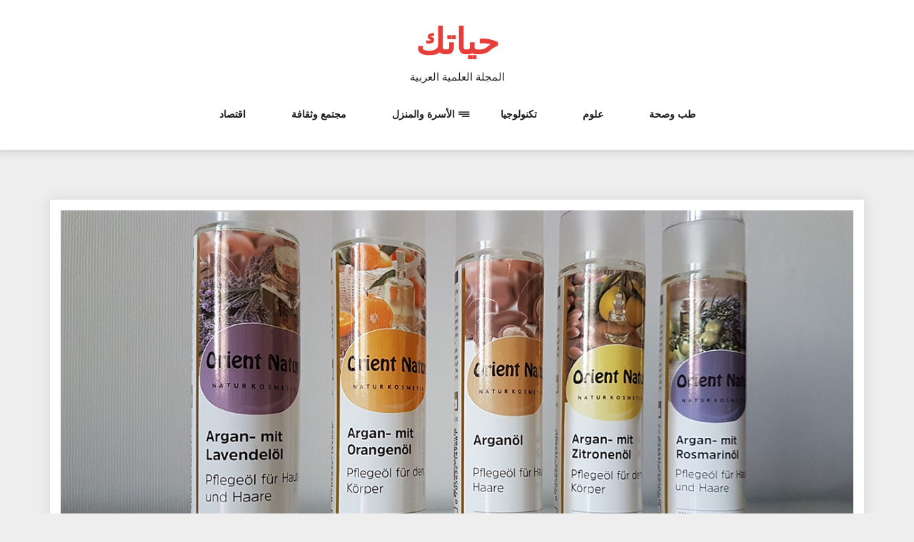

--- FILE ---
content_type: text/html; charset=UTF-8
request_url: https://www.hayatoki.com/?p=8688
body_size: 11826
content:
<!DOCTYPE html>
<html dir="rtl" lang="ar" class="no-js no-svg">
<head>
    <meta charset="UTF-8">
    <meta name="viewport" content="width=device-width, initial-scale=1">
    <link rel="profile" href="http://gmpg.org/xfn/11">
    <script>(function(html){html.className = html.className.replace(/\bno-js\b/,'js')})(document.documentElement);</script>
<meta name='robots' content='index, follow, max-image-preview:large, max-snippet:-1, max-video-preview:-1' />
	<style>img:is([sizes="auto" i], [sizes^="auto," i]) { contain-intrinsic-size: 3000px 1500px }</style>
	
	<!-- This site is optimized with the Yoast SEO plugin v26.4 - https://yoast.com/wordpress/plugins/seo/ -->
	<title>فوائد جمالية وصحية مذهلة لزيت أركان - حياتك</title>
	<meta name="description" content="زيت أركان . فوائد زيت أركان . زيت أركان للبشرة . زيت أركان للشعر . طريقة استخدام زيت أركان . زيت الأركان في مُكافحة أعراض الشيخوخة . زيت أركان المغربي ." />
	<link rel="canonical" href="https://www.hayatoki.com/?p=8688" />
	<meta property="og:locale" content="ar_AR" />
	<meta property="og:type" content="article" />
	<meta property="og:title" content="فوائد جمالية وصحية مذهلة لزيت أركان - حياتك" />
	<meta property="og:description" content="زيت أركان . فوائد زيت أركان . زيت أركان للبشرة . زيت أركان للشعر . طريقة استخدام زيت أركان . زيت الأركان في مُكافحة أعراض الشيخوخة . زيت أركان المغربي ." />
	<meta property="og:url" content="https://www.hayatoki.com/?p=8688" />
	<meta property="og:site_name" content="حياتك" />
	<meta property="article:publisher" content="https://www.facebook.com/hayatoki/" />
	<meta property="article:published_time" content="2019-03-14T10:26:25+00:00" />
	<meta property="article:modified_time" content="2019-04-22T12:35:19+00:00" />
	<meta property="og:image" content="https://www.hayatoki.com/wp-content/uploads/فوائد-جمالية-وصحية-مذهلة-لزيت-أركان-1.jpg" />
	<meta property="og:image:width" content="1200" />
	<meta property="og:image:height" content="675" />
	<meta property="og:image:type" content="image/jpeg" />
	<meta name="author" content="HayatokiCom" />
	<meta name="twitter:card" content="summary_large_image" />
	<meta name="twitter:label1" content="كُتب بواسطة" />
	<meta name="twitter:data1" content="HayatokiCom" />
	<script type="application/ld+json" class="yoast-schema-graph">{"@context":"https://schema.org","@graph":[{"@type":"WebPage","@id":"https://www.hayatoki.com/?p=8688","url":"https://www.hayatoki.com/?p=8688","name":"فوائد جمالية وصحية مذهلة لزيت أركان - حياتك","isPartOf":{"@id":"https://www.hayatoki.com/#website"},"primaryImageOfPage":{"@id":"https://www.hayatoki.com/?p=8688#primaryimage"},"image":{"@id":"https://www.hayatoki.com/?p=8688#primaryimage"},"thumbnailUrl":"https://www.hayatoki.com/wp-content/uploads/فوائد-جمالية-وصحية-مذهلة-لزيت-أركان-1.jpg","datePublished":"2019-03-14T10:26:25+00:00","dateModified":"2019-04-22T12:35:19+00:00","author":{"@id":"https://www.hayatoki.com/#/schema/person/0540c53803ed929233715514db14d135"},"description":"زيت أركان . فوائد زيت أركان . زيت أركان للبشرة . زيت أركان للشعر . طريقة استخدام زيت أركان . زيت الأركان في مُكافحة أعراض الشيخوخة . زيت أركان المغربي .","breadcrumb":{"@id":"https://www.hayatoki.com/?p=8688#breadcrumb"},"inLanguage":"ar","potentialAction":[{"@type":"ReadAction","target":["https://www.hayatoki.com/?p=8688"]}]},{"@type":"ImageObject","inLanguage":"ar","@id":"https://www.hayatoki.com/?p=8688#primaryimage","url":"https://www.hayatoki.com/wp-content/uploads/فوائد-جمالية-وصحية-مذهلة-لزيت-أركان-1.jpg","contentUrl":"https://www.hayatoki.com/wp-content/uploads/فوائد-جمالية-وصحية-مذهلة-لزيت-أركان-1.jpg","width":1200,"height":675},{"@type":"BreadcrumbList","@id":"https://www.hayatoki.com/?p=8688#breadcrumb","itemListElement":[{"@type":"ListItem","position":1,"name":"Home","item":"https://www.hayatoki.com/"},{"@type":"ListItem","position":2,"name":"فوائد جمالية وصحية مذهلة لزيت أركان"}]},{"@type":"WebSite","@id":"https://www.hayatoki.com/#website","url":"https://www.hayatoki.com/","name":"حياتك","description":"المجلة العلمية العربية","potentialAction":[{"@type":"SearchAction","target":{"@type":"EntryPoint","urlTemplate":"https://www.hayatoki.com/?s={search_term_string}"},"query-input":{"@type":"PropertyValueSpecification","valueRequired":true,"valueName":"search_term_string"}}],"inLanguage":"ar"},{"@type":"Person","@id":"https://www.hayatoki.com/#/schema/person/0540c53803ed929233715514db14d135","name":"HayatokiCom","image":{"@type":"ImageObject","inLanguage":"ar","@id":"https://www.hayatoki.com/#/schema/person/image/","url":"https://secure.gravatar.com/avatar/4694447e178fedde52d995e755b9d8f8c5c16cc387447b6cb0a60ee995e674be?s=96&d=mm&r=g","contentUrl":"https://secure.gravatar.com/avatar/4694447e178fedde52d995e755b9d8f8c5c16cc387447b6cb0a60ee995e674be?s=96&d=mm&r=g","caption":"HayatokiCom"},"url":"https://www.hayatoki.com/?author=4"}]}</script>
	<!-- / Yoast SEO plugin. -->


<link rel='dns-prefetch' href='//secure.gravatar.com' />
<link rel='dns-prefetch' href='//stats.wp.com' />

<link rel='dns-prefetch' href='//v0.wordpress.com' />
<link rel='dns-prefetch' href='//jetpack.wordpress.com' />
<link rel='dns-prefetch' href='//s0.wp.com' />
<link rel='dns-prefetch' href='//public-api.wordpress.com' />
<link rel='dns-prefetch' href='//0.gravatar.com' />
<link rel='dns-prefetch' href='//1.gravatar.com' />
<link rel='dns-prefetch' href='//2.gravatar.com' />
<link rel='dns-prefetch' href='//www.googletagmanager.com' />
<link rel='dns-prefetch' href='//pagead2.googlesyndication.com' />
<link rel='preconnect' href='//c0.wp.com' />
<link rel="alternate" type="application/rss+xml" title="حياتك &laquo; الخلاصة" href="https://www.hayatoki.com/?feed=rss2" />
<link rel="alternate" type="application/rss+xml" title="حياتك &laquo; خلاصة التعليقات" href="https://www.hayatoki.com/?feed=comments-rss2" />
<link rel="alternate" type="application/rss+xml" title="حياتك &laquo; فوائد جمالية وصحية مذهلة لزيت أركان خلاصة التعليقات" href="https://www.hayatoki.com/?feed=rss2&#038;p=8688" />
<script type="text/javascript">
/* <![CDATA[ */
window._wpemojiSettings = {"baseUrl":"https:\/\/s.w.org\/images\/core\/emoji\/16.0.1\/72x72\/","ext":".png","svgUrl":"https:\/\/s.w.org\/images\/core\/emoji\/16.0.1\/svg\/","svgExt":".svg","source":{"concatemoji":"https:\/\/www.hayatoki.com\/wp-includes\/js\/wp-emoji-release.min.js?ver=6.8.3"}};
/*! This file is auto-generated */
!function(s,n){var o,i,e;function c(e){try{var t={supportTests:e,timestamp:(new Date).valueOf()};sessionStorage.setItem(o,JSON.stringify(t))}catch(e){}}function p(e,t,n){e.clearRect(0,0,e.canvas.width,e.canvas.height),e.fillText(t,0,0);var t=new Uint32Array(e.getImageData(0,0,e.canvas.width,e.canvas.height).data),a=(e.clearRect(0,0,e.canvas.width,e.canvas.height),e.fillText(n,0,0),new Uint32Array(e.getImageData(0,0,e.canvas.width,e.canvas.height).data));return t.every(function(e,t){return e===a[t]})}function u(e,t){e.clearRect(0,0,e.canvas.width,e.canvas.height),e.fillText(t,0,0);for(var n=e.getImageData(16,16,1,1),a=0;a<n.data.length;a++)if(0!==n.data[a])return!1;return!0}function f(e,t,n,a){switch(t){case"flag":return n(e,"\ud83c\udff3\ufe0f\u200d\u26a7\ufe0f","\ud83c\udff3\ufe0f\u200b\u26a7\ufe0f")?!1:!n(e,"\ud83c\udde8\ud83c\uddf6","\ud83c\udde8\u200b\ud83c\uddf6")&&!n(e,"\ud83c\udff4\udb40\udc67\udb40\udc62\udb40\udc65\udb40\udc6e\udb40\udc67\udb40\udc7f","\ud83c\udff4\u200b\udb40\udc67\u200b\udb40\udc62\u200b\udb40\udc65\u200b\udb40\udc6e\u200b\udb40\udc67\u200b\udb40\udc7f");case"emoji":return!a(e,"\ud83e\udedf")}return!1}function g(e,t,n,a){var r="undefined"!=typeof WorkerGlobalScope&&self instanceof WorkerGlobalScope?new OffscreenCanvas(300,150):s.createElement("canvas"),o=r.getContext("2d",{willReadFrequently:!0}),i=(o.textBaseline="top",o.font="600 32px Arial",{});return e.forEach(function(e){i[e]=t(o,e,n,a)}),i}function t(e){var t=s.createElement("script");t.src=e,t.defer=!0,s.head.appendChild(t)}"undefined"!=typeof Promise&&(o="wpEmojiSettingsSupports",i=["flag","emoji"],n.supports={everything:!0,everythingExceptFlag:!0},e=new Promise(function(e){s.addEventListener("DOMContentLoaded",e,{once:!0})}),new Promise(function(t){var n=function(){try{var e=JSON.parse(sessionStorage.getItem(o));if("object"==typeof e&&"number"==typeof e.timestamp&&(new Date).valueOf()<e.timestamp+604800&&"object"==typeof e.supportTests)return e.supportTests}catch(e){}return null}();if(!n){if("undefined"!=typeof Worker&&"undefined"!=typeof OffscreenCanvas&&"undefined"!=typeof URL&&URL.createObjectURL&&"undefined"!=typeof Blob)try{var e="postMessage("+g.toString()+"("+[JSON.stringify(i),f.toString(),p.toString(),u.toString()].join(",")+"));",a=new Blob([e],{type:"text/javascript"}),r=new Worker(URL.createObjectURL(a),{name:"wpTestEmojiSupports"});return void(r.onmessage=function(e){c(n=e.data),r.terminate(),t(n)})}catch(e){}c(n=g(i,f,p,u))}t(n)}).then(function(e){for(var t in e)n.supports[t]=e[t],n.supports.everything=n.supports.everything&&n.supports[t],"flag"!==t&&(n.supports.everythingExceptFlag=n.supports.everythingExceptFlag&&n.supports[t]);n.supports.everythingExceptFlag=n.supports.everythingExceptFlag&&!n.supports.flag,n.DOMReady=!1,n.readyCallback=function(){n.DOMReady=!0}}).then(function(){return e}).then(function(){var e;n.supports.everything||(n.readyCallback(),(e=n.source||{}).concatemoji?t(e.concatemoji):e.wpemoji&&e.twemoji&&(t(e.twemoji),t(e.wpemoji)))}))}((window,document),window._wpemojiSettings);
/* ]]> */
</script>
<style id='wp-emoji-styles-inline-css' type='text/css'>

	img.wp-smiley, img.emoji {
		display: inline !important;
		border: none !important;
		box-shadow: none !important;
		height: 1em !important;
		width: 1em !important;
		margin: 0 0.07em !important;
		vertical-align: -0.1em !important;
		background: none !important;
		padding: 0 !important;
	}
</style>
<link rel='stylesheet' id='wp-block-library-rtl-css' href='https://c0.wp.com/c/6.8.3/wp-includes/css/dist/block-library/style-rtl.min.css' type='text/css' media='all' />
<style id='classic-theme-styles-inline-css' type='text/css'>
/*! This file is auto-generated */
.wp-block-button__link{color:#fff;background-color:#32373c;border-radius:9999px;box-shadow:none;text-decoration:none;padding:calc(.667em + 2px) calc(1.333em + 2px);font-size:1.125em}.wp-block-file__button{background:#32373c;color:#fff;text-decoration:none}
</style>
<link rel='stylesheet' id='mediaelement-css' href='https://c0.wp.com/c/6.8.3/wp-includes/js/mediaelement/mediaelementplayer-legacy.min.css' type='text/css' media='all' />
<link rel='stylesheet' id='wp-mediaelement-css' href='https://c0.wp.com/c/6.8.3/wp-includes/js/mediaelement/wp-mediaelement.min.css' type='text/css' media='all' />
<style id='jetpack-sharing-buttons-style-inline-css' type='text/css'>
.jetpack-sharing-buttons__services-list{display:flex;flex-direction:row;flex-wrap:wrap;gap:0;list-style-type:none;margin:5px;padding:0}.jetpack-sharing-buttons__services-list.has-small-icon-size{font-size:12px}.jetpack-sharing-buttons__services-list.has-normal-icon-size{font-size:16px}.jetpack-sharing-buttons__services-list.has-large-icon-size{font-size:24px}.jetpack-sharing-buttons__services-list.has-huge-icon-size{font-size:36px}@media print{.jetpack-sharing-buttons__services-list{display:none!important}}.editor-styles-wrapper .wp-block-jetpack-sharing-buttons{gap:0;padding-inline-start:0}ul.jetpack-sharing-buttons__services-list.has-background{padding:1.25em 2.375em}
</style>
<style id='global-styles-inline-css' type='text/css'>
:root{--wp--preset--aspect-ratio--square: 1;--wp--preset--aspect-ratio--4-3: 4/3;--wp--preset--aspect-ratio--3-4: 3/4;--wp--preset--aspect-ratio--3-2: 3/2;--wp--preset--aspect-ratio--2-3: 2/3;--wp--preset--aspect-ratio--16-9: 16/9;--wp--preset--aspect-ratio--9-16: 9/16;--wp--preset--color--black: #000000;--wp--preset--color--cyan-bluish-gray: #abb8c3;--wp--preset--color--white: #ffffff;--wp--preset--color--pale-pink: #f78da7;--wp--preset--color--vivid-red: #cf2e2e;--wp--preset--color--luminous-vivid-orange: #ff6900;--wp--preset--color--luminous-vivid-amber: #fcb900;--wp--preset--color--light-green-cyan: #7bdcb5;--wp--preset--color--vivid-green-cyan: #00d084;--wp--preset--color--pale-cyan-blue: #8ed1fc;--wp--preset--color--vivid-cyan-blue: #0693e3;--wp--preset--color--vivid-purple: #9b51e0;--wp--preset--gradient--vivid-cyan-blue-to-vivid-purple: linear-gradient(135deg,rgba(6,147,227,1) 0%,rgb(155,81,224) 100%);--wp--preset--gradient--light-green-cyan-to-vivid-green-cyan: linear-gradient(135deg,rgb(122,220,180) 0%,rgb(0,208,130) 100%);--wp--preset--gradient--luminous-vivid-amber-to-luminous-vivid-orange: linear-gradient(135deg,rgba(252,185,0,1) 0%,rgba(255,105,0,1) 100%);--wp--preset--gradient--luminous-vivid-orange-to-vivid-red: linear-gradient(135deg,rgba(255,105,0,1) 0%,rgb(207,46,46) 100%);--wp--preset--gradient--very-light-gray-to-cyan-bluish-gray: linear-gradient(135deg,rgb(238,238,238) 0%,rgb(169,184,195) 100%);--wp--preset--gradient--cool-to-warm-spectrum: linear-gradient(135deg,rgb(74,234,220) 0%,rgb(151,120,209) 20%,rgb(207,42,186) 40%,rgb(238,44,130) 60%,rgb(251,105,98) 80%,rgb(254,248,76) 100%);--wp--preset--gradient--blush-light-purple: linear-gradient(135deg,rgb(255,206,236) 0%,rgb(152,150,240) 100%);--wp--preset--gradient--blush-bordeaux: linear-gradient(135deg,rgb(254,205,165) 0%,rgb(254,45,45) 50%,rgb(107,0,62) 100%);--wp--preset--gradient--luminous-dusk: linear-gradient(135deg,rgb(255,203,112) 0%,rgb(199,81,192) 50%,rgb(65,88,208) 100%);--wp--preset--gradient--pale-ocean: linear-gradient(135deg,rgb(255,245,203) 0%,rgb(182,227,212) 50%,rgb(51,167,181) 100%);--wp--preset--gradient--electric-grass: linear-gradient(135deg,rgb(202,248,128) 0%,rgb(113,206,126) 100%);--wp--preset--gradient--midnight: linear-gradient(135deg,rgb(2,3,129) 0%,rgb(40,116,252) 100%);--wp--preset--font-size--small: 13px;--wp--preset--font-size--medium: 20px;--wp--preset--font-size--large: 36px;--wp--preset--font-size--x-large: 42px;--wp--preset--spacing--20: 0.44rem;--wp--preset--spacing--30: 0.67rem;--wp--preset--spacing--40: 1rem;--wp--preset--spacing--50: 1.5rem;--wp--preset--spacing--60: 2.25rem;--wp--preset--spacing--70: 3.38rem;--wp--preset--spacing--80: 5.06rem;--wp--preset--shadow--natural: 6px 6px 9px rgba(0, 0, 0, 0.2);--wp--preset--shadow--deep: 12px 12px 50px rgba(0, 0, 0, 0.4);--wp--preset--shadow--sharp: 6px 6px 0px rgba(0, 0, 0, 0.2);--wp--preset--shadow--outlined: 6px 6px 0px -3px rgba(255, 255, 255, 1), 6px 6px rgba(0, 0, 0, 1);--wp--preset--shadow--crisp: 6px 6px 0px rgba(0, 0, 0, 1);}:where(.is-layout-flex){gap: 0.5em;}:where(.is-layout-grid){gap: 0.5em;}body .is-layout-flex{display: flex;}.is-layout-flex{flex-wrap: wrap;align-items: center;}.is-layout-flex > :is(*, div){margin: 0;}body .is-layout-grid{display: grid;}.is-layout-grid > :is(*, div){margin: 0;}:where(.wp-block-columns.is-layout-flex){gap: 2em;}:where(.wp-block-columns.is-layout-grid){gap: 2em;}:where(.wp-block-post-template.is-layout-flex){gap: 1.25em;}:where(.wp-block-post-template.is-layout-grid){gap: 1.25em;}.has-black-color{color: var(--wp--preset--color--black) !important;}.has-cyan-bluish-gray-color{color: var(--wp--preset--color--cyan-bluish-gray) !important;}.has-white-color{color: var(--wp--preset--color--white) !important;}.has-pale-pink-color{color: var(--wp--preset--color--pale-pink) !important;}.has-vivid-red-color{color: var(--wp--preset--color--vivid-red) !important;}.has-luminous-vivid-orange-color{color: var(--wp--preset--color--luminous-vivid-orange) !important;}.has-luminous-vivid-amber-color{color: var(--wp--preset--color--luminous-vivid-amber) !important;}.has-light-green-cyan-color{color: var(--wp--preset--color--light-green-cyan) !important;}.has-vivid-green-cyan-color{color: var(--wp--preset--color--vivid-green-cyan) !important;}.has-pale-cyan-blue-color{color: var(--wp--preset--color--pale-cyan-blue) !important;}.has-vivid-cyan-blue-color{color: var(--wp--preset--color--vivid-cyan-blue) !important;}.has-vivid-purple-color{color: var(--wp--preset--color--vivid-purple) !important;}.has-black-background-color{background-color: var(--wp--preset--color--black) !important;}.has-cyan-bluish-gray-background-color{background-color: var(--wp--preset--color--cyan-bluish-gray) !important;}.has-white-background-color{background-color: var(--wp--preset--color--white) !important;}.has-pale-pink-background-color{background-color: var(--wp--preset--color--pale-pink) !important;}.has-vivid-red-background-color{background-color: var(--wp--preset--color--vivid-red) !important;}.has-luminous-vivid-orange-background-color{background-color: var(--wp--preset--color--luminous-vivid-orange) !important;}.has-luminous-vivid-amber-background-color{background-color: var(--wp--preset--color--luminous-vivid-amber) !important;}.has-light-green-cyan-background-color{background-color: var(--wp--preset--color--light-green-cyan) !important;}.has-vivid-green-cyan-background-color{background-color: var(--wp--preset--color--vivid-green-cyan) !important;}.has-pale-cyan-blue-background-color{background-color: var(--wp--preset--color--pale-cyan-blue) !important;}.has-vivid-cyan-blue-background-color{background-color: var(--wp--preset--color--vivid-cyan-blue) !important;}.has-vivid-purple-background-color{background-color: var(--wp--preset--color--vivid-purple) !important;}.has-black-border-color{border-color: var(--wp--preset--color--black) !important;}.has-cyan-bluish-gray-border-color{border-color: var(--wp--preset--color--cyan-bluish-gray) !important;}.has-white-border-color{border-color: var(--wp--preset--color--white) !important;}.has-pale-pink-border-color{border-color: var(--wp--preset--color--pale-pink) !important;}.has-vivid-red-border-color{border-color: var(--wp--preset--color--vivid-red) !important;}.has-luminous-vivid-orange-border-color{border-color: var(--wp--preset--color--luminous-vivid-orange) !important;}.has-luminous-vivid-amber-border-color{border-color: var(--wp--preset--color--luminous-vivid-amber) !important;}.has-light-green-cyan-border-color{border-color: var(--wp--preset--color--light-green-cyan) !important;}.has-vivid-green-cyan-border-color{border-color: var(--wp--preset--color--vivid-green-cyan) !important;}.has-pale-cyan-blue-border-color{border-color: var(--wp--preset--color--pale-cyan-blue) !important;}.has-vivid-cyan-blue-border-color{border-color: var(--wp--preset--color--vivid-cyan-blue) !important;}.has-vivid-purple-border-color{border-color: var(--wp--preset--color--vivid-purple) !important;}.has-vivid-cyan-blue-to-vivid-purple-gradient-background{background: var(--wp--preset--gradient--vivid-cyan-blue-to-vivid-purple) !important;}.has-light-green-cyan-to-vivid-green-cyan-gradient-background{background: var(--wp--preset--gradient--light-green-cyan-to-vivid-green-cyan) !important;}.has-luminous-vivid-amber-to-luminous-vivid-orange-gradient-background{background: var(--wp--preset--gradient--luminous-vivid-amber-to-luminous-vivid-orange) !important;}.has-luminous-vivid-orange-to-vivid-red-gradient-background{background: var(--wp--preset--gradient--luminous-vivid-orange-to-vivid-red) !important;}.has-very-light-gray-to-cyan-bluish-gray-gradient-background{background: var(--wp--preset--gradient--very-light-gray-to-cyan-bluish-gray) !important;}.has-cool-to-warm-spectrum-gradient-background{background: var(--wp--preset--gradient--cool-to-warm-spectrum) !important;}.has-blush-light-purple-gradient-background{background: var(--wp--preset--gradient--blush-light-purple) !important;}.has-blush-bordeaux-gradient-background{background: var(--wp--preset--gradient--blush-bordeaux) !important;}.has-luminous-dusk-gradient-background{background: var(--wp--preset--gradient--luminous-dusk) !important;}.has-pale-ocean-gradient-background{background: var(--wp--preset--gradient--pale-ocean) !important;}.has-electric-grass-gradient-background{background: var(--wp--preset--gradient--electric-grass) !important;}.has-midnight-gradient-background{background: var(--wp--preset--gradient--midnight) !important;}.has-small-font-size{font-size: var(--wp--preset--font-size--small) !important;}.has-medium-font-size{font-size: var(--wp--preset--font-size--medium) !important;}.has-large-font-size{font-size: var(--wp--preset--font-size--large) !important;}.has-x-large-font-size{font-size: var(--wp--preset--font-size--x-large) !important;}
:where(.wp-block-post-template.is-layout-flex){gap: 1.25em;}:where(.wp-block-post-template.is-layout-grid){gap: 1.25em;}
:where(.wp-block-columns.is-layout-flex){gap: 2em;}:where(.wp-block-columns.is-layout-grid){gap: 2em;}
:root :where(.wp-block-pullquote){font-size: 1.5em;line-height: 1.6;}
</style>
<link rel='stylesheet' id='mobile_share-css' href='https://www.hayatoki.com/wp-content/plugins/kn-mobile-sharebar/css/mobile_sharebar.css?ver=6.8.3' type='text/css' media='all' />
<link rel='stylesheet' id='log-book-google-fonts-css' href='//www.hayatoki.com/wp-content/uploads/omgf/log-book-google-fonts/log-book-google-fonts.css?ver=1664578758' type='text/css' media='all' />
<link rel='stylesheet' id='bootstrap-css' href='https://www.hayatoki.com/wp-content/themes/log-book/assets/css/bootstrap.min.css?ver=6.8.3' type='text/css' media='all' />
<link rel='stylesheet' id='font-awesome-css' href='https://www.hayatoki.com/wp-content/themes/log-book/assets/css/font-awesome.min.css?ver=6.8.3' type='text/css' media='all' />
<link rel='stylesheet' id='log-book-color-css' href='https://www.hayatoki.com/wp-content/themes/log-book/assets/css/color.css?ver=6.8.3' type='text/css' media='all' />
<link rel='stylesheet' id='log-book-typography-css' href='https://www.hayatoki.com/wp-content/themes/log-book/assets/css/typography.css?ver=6.8.3' type='text/css' media='all' />
<link rel='stylesheet' id='svg-css' href='https://www.hayatoki.com/wp-content/themes/log-book/assets/css/svg.css?ver=6.8.3' type='text/css' media='all' />
<link rel='stylesheet' id='log-book-css' href='https://www.hayatoki.com/wp-content/themes/log-book/style.css?ver=6.8.3' type='text/css' media='all' />
<style id='log-book-inline-css' type='text/css'>

              .btn-colored, .menu-bar .sub-menu li a:hover, .tagline, .post-tag, .owl-nav .owl-prev, .owl-nav .owl-next, .owl-carousel.style2 .share-post, .owl-carousel.style3 .owl-dots .owl-dot.active, .owl-carousel.style3 .owl-dots .owl-dot:hover, .menu-bar.style-3, .menu-bar.style-4 .sub-menu, .owl-carousel.style4 .slide-content .indata .p-link, .img-caption, .blog-detail .post-meta, .menu-bar.style-5 .sub-menu, .blog-inner-gallery .slide .overlay-data .icon-magnifying-glass, .blog-tags ul li a:hover, .tm-post-nav .arrow, .btn-dark:hover, .tm-pagination ul li.active a, .tm-pagination ul li:hover a, #backTop, .dl-menuwrapper button, .tm-modal .modal-heading,span.current,.submit, button, input[type='button'], input[type='submit'],:root .has-vivid-red-background-color
            
            { 
                background-color: #E73E3B; 
                
            } 
             blockquote, a.btn-colored:focus
             { 
                border-color : #E73E3B; 
            } 
             a:hover, .tm-topbar.white .social-icons ul li a:hover, .widget.twitter-feeds .feeds-list li a, .widget.twitter-feeds .feeds-list li p span, .tm-blog-list.full .con .share-post .icon-share, .widget.recent-comments .comment-posts .comment-content a:hover, .tm-author-detail .full-detail a,
              h1.site-title a,.single-post .blog-detail p a,.current-menu-item a,.page-inner-wrap .entry-content p a
             { 
                color : #E73E3B; 
            }
            .tm-breadcrumb:before{ 
                background-color : #E73E3B; 
                opacity: 0.8;

            }
</style>
<link rel='stylesheet' id='owl-carousel-css' href='https://www.hayatoki.com/wp-content/themes/log-book/assets/css/owl.carousel.min.css?ver=6.8.3' type='text/css' media='all' />
<link rel='stylesheet' id='owl-carousel-default-css' href='https://www.hayatoki.com/wp-content/themes/log-book/assets/css/owl.theme.default.min.css?ver=6.8.3' type='text/css' media='all' />
<link rel='stylesheet' id='dlmenu-css' href='https://www.hayatoki.com/wp-content/themes/log-book/assets/css/dlmenu.css?ver=6.8.3' type='text/css' media='all' />
<link rel='stylesheet' id='log-book-responsive-css' href='https://www.hayatoki.com/wp-content/themes/log-book/assets/css/responsive.css?ver=6.8.3' type='text/css' media='all' />
<script type="text/javascript" src="https://c0.wp.com/c/6.8.3/wp-includes/js/jquery/jquery.min.js" id="jquery-core-js"></script>
<script type="text/javascript" src="https://c0.wp.com/c/6.8.3/wp-includes/js/jquery/jquery-migrate.min.js" id="jquery-migrate-js"></script>
<link rel="https://api.w.org/" href="https://www.hayatoki.com/index.php?rest_route=/" /><link rel="alternate" title="JSON" type="application/json" href="https://www.hayatoki.com/index.php?rest_route=/wp/v2/posts/8688" /><link rel="EditURI" type="application/rsd+xml" title="RSD" href="https://www.hayatoki.com/xmlrpc.php?rsd" />
<link rel="stylesheet" href="https://www.hayatoki.com/wp-content/themes/log-book/rtl.css" type="text/css" media="screen" /><meta name="generator" content="WordPress 6.8.3" />
<link rel='shortlink' href='https://wp.me/p4AOIF-2g8' />
<link rel="alternate" title="oEmbed (JSON)" type="application/json+oembed" href="https://www.hayatoki.com/index.php?rest_route=%2Foembed%2F1.0%2Fembed&#038;url=https%3A%2F%2Fwww.hayatoki.com%2F%3Fp%3D8688" />
<link rel="alternate" title="oEmbed (XML)" type="text/xml+oembed" href="https://www.hayatoki.com/index.php?rest_route=%2Foembed%2F1.0%2Fembed&#038;url=https%3A%2F%2Fwww.hayatoki.com%2F%3Fp%3D8688&#038;format=xml" />
<meta name="generator" content="Site Kit by Google 1.166.0" />	<style>img#wpstats{display:none}</style>
		<meta name="google-site-verification" content="-ud1kzHic98KLx92QztfTxS8sxSZtkn1sx6Bwu2VpXo">
<!-- Google AdSense meta tags added by Site Kit -->
<meta name="google-adsense-platform-account" content="ca-host-pub-2644536267352236">
<meta name="google-adsense-platform-domain" content="sitekit.withgoogle.com">
<!-- End Google AdSense meta tags added by Site Kit -->
      <meta name="onesignal" content="wordpress-plugin"/>
            <script>

      window.OneSignalDeferred = window.OneSignalDeferred || [];

      OneSignalDeferred.push(function(OneSignal) {
        var oneSignal_options = {};
        window._oneSignalInitOptions = oneSignal_options;

        oneSignal_options['serviceWorkerParam'] = { scope: '/' };
oneSignal_options['serviceWorkerPath'] = 'OneSignalSDKWorker.js.php';

        OneSignal.Notifications.setDefaultUrl("https://www.hayatoki.com");

        oneSignal_options['wordpress'] = true;
oneSignal_options['appId'] = '2b35fedb-7b96-44da-a150-e7536e62b0c0';
oneSignal_options['allowLocalhostAsSecureOrigin'] = true;
oneSignal_options['welcomeNotification'] = { };
oneSignal_options['welcomeNotification']['disable'] = true;
oneSignal_options['path'] = "https://www.hayatoki.com/wp-content/plugins/onesignal-free-web-push-notifications/sdk_files/";
oneSignal_options['safari_web_id'] = "web.onesignal.auto.2d9123a5-f6c1-46fe-a6d4-d9acca55dc3d";
oneSignal_options['promptOptions'] = { };
              OneSignal.init(window._oneSignalInitOptions);
              OneSignal.Slidedown.promptPush()      });

      function documentInitOneSignal() {
        var oneSignal_elements = document.getElementsByClassName("OneSignal-prompt");

        var oneSignalLinkClickHandler = function(event) { OneSignal.Notifications.requestPermission(); event.preventDefault(); };        for(var i = 0; i < oneSignal_elements.length; i++)
          oneSignal_elements[i].addEventListener('click', oneSignalLinkClickHandler, false);
      }

      if (document.readyState === 'complete') {
           documentInitOneSignal();
      }
      else {
           window.addEventListener("load", function(event){
               documentInitOneSignal();
          });
      }
    </script>

<!-- Google AdSense snippet added by Site Kit -->
<script type="text/javascript" async="async" src="https://pagead2.googlesyndication.com/pagead/js/adsbygoogle.js?client=ca-pub-5621484807458235&amp;host=ca-host-pub-2644536267352236" crossorigin="anonymous"></script>

<!-- End Google AdSense snippet added by Site Kit -->
</head>

<body class="rtl wp-singular post-template-default single single-post postid-8688 single-format-standard wp-theme-log-book sb-sticky-sidebar group-blog right-sidebar">

 <a class="skip-link screen-reader-text"
       href="#content">Skip to content</a>
	
    <!-- Menu Bar -->
    <div class="menu-bar default">
        <div class="container">

            <div class="logo-top">
               <div class="site-branding">

		<div class="site-branding-text">
		<h1 class="site-title"><a href="https://www.hayatoki.com/" rel="home">حياتك</a></h1>
		<p class="site-description">المجلة العلمية العربية</p>
	</div>
   </div><!-- .site-branding -->
</a>
            </div>

                        <div class="menu-links">
                 <div class="menu-main-menu-container"><ul id="primary-menu" class="main-menu"><li id="menu-item-9755" class="menu-item menu-item-type-taxonomy menu-item-object-category menu-item-9755"><a href="https://www.hayatoki.com/?cat=390">طب وصحة</a></li>
<li id="menu-item-10267" class="menu-item menu-item-type-taxonomy menu-item-object-category menu-item-10267"><a href="https://www.hayatoki.com/?cat=645">علوم</a></li>
<li id="menu-item-10266" class="menu-item menu-item-type-taxonomy menu-item-object-category menu-item-10266"><a href="https://www.hayatoki.com/?cat=646">تكنولوجيا</a></li>
<li id="menu-item-9760" class="menu-item menu-item-type-taxonomy menu-item-object-category menu-item-has-children menu-item-9760"><a href="https://www.hayatoki.com/?cat=5">الأسرة والمنزل</a>
<ul class="sub-menu">
	<li id="menu-item-9753" class="menu-item menu-item-type-taxonomy menu-item-object-category current-post-ancestor current-menu-parent current-post-parent menu-item-9753"><a href="https://www.hayatoki.com/?cat=14">الجمال</a></li>
	<li id="menu-item-9752" class="menu-item menu-item-type-taxonomy menu-item-object-category menu-item-9752"><a href="https://www.hayatoki.com/?cat=397">معاني الأسماء</a></li>
</ul>
</li>
<li id="menu-item-10335" class="menu-item menu-item-type-taxonomy menu-item-object-category menu-item-10335"><a href="https://www.hayatoki.com/?cat=647">مجتمع وثقافة</a></li>
<li id="menu-item-10336" class="menu-item menu-item-type-taxonomy menu-item-object-category menu-item-10336"><a href="https://www.hayatoki.com/?cat=648">اقتصاد</a></li>
</ul></div>            </div>
                      
        </div>
    </div>
    <!-- /Menu Bar -->


    <!-- Mobile Menu -->
  
    <div  id="dl-menu" class="dl-menuwrapper">
        <button  class="dl-trigger">Open Menu</button>
         <ul id="primary-menu" class="dl-menu"><li class="menu-item menu-item-type-taxonomy menu-item-object-category menu-item-9755"><a href="https://www.hayatoki.com/?cat=390">طب وصحة</a></li>
<li class="menu-item menu-item-type-taxonomy menu-item-object-category menu-item-10267"><a href="https://www.hayatoki.com/?cat=645">علوم</a></li>
<li class="menu-item menu-item-type-taxonomy menu-item-object-category menu-item-10266"><a href="https://www.hayatoki.com/?cat=646">تكنولوجيا</a></li>
<li class="menu-item menu-item-type-taxonomy menu-item-object-category menu-item-has-children menu-item-9760"><a href="https://www.hayatoki.com/?cat=5">الأسرة والمنزل</a>
<ul class="sub-menu">
	<li class="menu-item menu-item-type-taxonomy menu-item-object-category current-post-ancestor current-menu-parent current-post-parent menu-item-9753"><a href="https://www.hayatoki.com/?cat=14">الجمال</a></li>
	<li class="menu-item menu-item-type-taxonomy menu-item-object-category menu-item-9752"><a href="https://www.hayatoki.com/?cat=397">معاني الأسماء</a></li>
</ul>
</li>
<li class="menu-item menu-item-type-taxonomy menu-item-object-category menu-item-10335"><a href="https://www.hayatoki.com/?cat=647">مجتمع وثقافة</a></li>
<li class="menu-item menu-item-type-taxonomy menu-item-object-category menu-item-10336"><a href="https://www.hayatoki.com/?cat=648">اقتصاد</a></li>
</ul>      
    </div><!-- /dl-menuwrapper -->
    <!-- /Mobile Menu -->
     	    

<div class="container">
    <!-- Main Content Area -->
    <section class="section-wrap">
        <div class="row">
            <div  class="col-md-12"  >
                   
                    
<article id="post-8688" class="post-8688 post type-post status-publish format-standard has-post-thumbnail hentry category-14">
	<div class="blog-detail tm-content-box boxed">
				<div class="blog-banner">
				<img class="img-responsive" src="https://www.hayatoki.com/wp-content/uploads/فوائد-جمالية-وصحية-مذهلة-لزيت-أركان-1.jpg" alt="فوائد جمالية وصحية مذهلة لزيت أركان" />
			</div>
			<div class="post-meta">
			<ul class="meta-list single-meta">
				 
                    <li><span class="category"> <i class="fa fa-folder-o " aria-hidden="true" ></i><a href="https://www.hayatoki.com/?cat=14 ">الجمال</a></span></li>

                 			</ul>
		</div>
		<div class="post-title">
                      
             <h1 class="post-title"><a href="#">فوائد جمالية وصحية مذهلة لزيت أركان</a></h1>

          
			<p>يمتاز زيت الأركان بالعديد من الفوائد الصحية والجمالية ، حيث يعتبر من الزيوت الطبيعية باهظة الثمن، ويُعرف بالذهب السائل، ويستخدمه المشاهير من جميع أنحاء العالم، وذلك لغناه بنسبة عالية من الأحماض الدهنية غير المشبعة، ونسبة جيدة من فيتامين هـ، مما يجعله من أفضل الزيوت المرطبة للشعر والجلد.</p><div class='code-block code-block-1' style='margin: 8px 0; clear: both;'>
<script async src="//pagead2.googlesyndication.com/pagead/js/adsbygoogle.js"></script>
<ins class="adsbygoogle"
     style="display:block; text-align:center;"
     data-ad-layout="in-article"
     data-ad-format="fluid"
     data-ad-client="ca-pub-5621484807458235"
     data-ad-slot="8870615797"></ins>
<script>
     (adsbygoogle = window.adsbygoogle || []).push({});
</script></div>

<p><strong>إليكِ قائمة بأهم فوائد زيت أركان المعروفة.</strong></p>
<p><strong><span style="color: #cc0c0c;">فوائد زيت أركان للبشرة</span></strong></p>
<ul>
<li><strong>يُخلص البشرة من</strong> البقع السوداء، والبثور، وحب الشباب، ويمنحها مزيداً من الحيوية والإشراق.</li>
<li><strong>يمنح الوجه التوهج والنضارة:</strong> حيث يدخل زيت أركان في صنع كريمات البشرة والمستحضرات باهظة الثمن، كما يدخل في تحضير الوصفات الطبيعية المفيدة للبشرة، حيث تخلط بضع قطرات من زيت أركان مع كريم البشرة، ثم يُطبق على الوجه مساء كل يوم قبل النوم.</li>
<li><strong>يرطب فروة الرأس ويمنحها الصحة:</strong> حيث يُطبق زيت أركان على فروة الرأس، ويُدلك في جميع الاتجاهات برفق، ويُترك ليلة كاملة حتى الصباح ثم يُغسل بالشامبو، حيث يعالج زيت أركان جفاف فروة الرأس، ويزيل القشرة منها.</li>
<li><strong>يعالج الأمراض الجلدية:</strong> حيث استُخدم زيت أركان منذ القِدم في علاج مختلف الأمراض الجلدية؛ مثل: الإكزيما، وجدري الماء، كما يحافظ على رطوبة البشرة، ويحميها من الحكة.</li>
<li><strong>يعالج علامات تمدد الجلد</strong> الناتجة عن الحمل.</li>
<li><strong>يحارب الشيخوخة:</strong> إذ يحتوي زيت أركان على فيتامين هـ الذي يحمي الجلد من أشعة الشمس الضارة التي تسهم في تكوين الجذور الحرة المتسببة بظهور التجاعيد، كما يحتوي على مادة الصابونين التي تستعيد الطبقة الدهنية والمائية للجلد مما يزيد من مرونته وليونته.</li>
<li><strong>يبيض وينعم المناطق الحسّاسة:</strong> يحتوي زيت أركان على العديد من العناصر والخصائص الجمالية التي تفتح هذه المنطقة بشكلٍ آمن، ودون التعرض لأي أضرار تُذكر.</li>
<li><strong>يقوي الأظافر؛</strong> حيث تعاني بعض السيدات من تقشير الأظافر وتكسرها، وتُعالج هذه المشكلة بوضع القليل من زيت أركان وتدليكه.</li>
</ul>
<p><strong><span style="color: #cc0c0c;">فوائد زيت أركان للشعر</span></strong></p><div class='code-block code-block-2' style='margin: 8px 0; clear: both;'>
<script async src="//pagead2.googlesyndication.com/pagead/js/adsbygoogle.js"></script>
<ins class="adsbygoogle"
     style="display:block; text-align:center;"
     data-ad-layout="in-article"
     data-ad-format="fluid"
     data-ad-client="ca-pub-5621484807458235"
     data-ad-slot="8870615797"></ins>
<script>
     (adsbygoogle = window.adsbygoogle || []).push({});
</script></div>

<ul>
<li><strong>يرطب الشعر</strong> ويمنحه الليونة.</li>
<li><strong>يروض الشعر المجعد</strong> والجاف بفضل احتوائه على فيتامين هـ.</li>
<li><strong>يعالج تقصف الشعر:</strong> لاحتوائه على نسبة عالية من الأحماض الدهنية غير المشبعة، بحيث يوضع على الشعر مع التركيز على نهاياته، ثم يُترك يوماً كاملاً، ويُغسل في صباح اليوم التالي.</li>
<li><strong>يمنح الشعر البريق</strong> واللمعان.</li>
</ul>
<p><strong><span style="color: #cc0c0c;">طريقة استخدام زيت الاركان</span></strong></p>
<ul>
<li>تُنظف البشرة أو الشعر باستعمال الماء والصابون، ثم تجفف بقطعةٍ نظيفة من القماش، بعد ذلك توضع كمية مناسبة من زيت أركان على المنطقة المراد علاجها، ويجب الانتظام في تطبيقه للحصول على أفضل النتائج.</li>
</ul>
<p><a href="https://www.orientnatur.de/?wpam_id=10" target="_blank" rel="noopener noreferrer">يمكنكم من هنا شراء زيت أركان ذو جودة عالية </a></p><div class='code-block code-block-3' style='margin: 8px 0; clear: both;'>
<script async src="//pagead2.googlesyndication.com/pagead/js/adsbygoogle.js"></script>
<ins class="adsbygoogle"
     style="display:block; text-align:center;"
     data-ad-layout="in-article"
     data-ad-format="fluid"
     data-ad-client="ca-pub-5621484807458235"
     data-ad-slot="8870615797"></ins>
<script>
     (adsbygoogle = window.adsbygoogle || []).push({});
</script></div>

<div class='code-block code-block-4' style='margin: 8px 0; clear: both;'>
<script async src="//pagead2.googlesyndication.com/pagead/js/adsbygoogle.js"></script>
<ins class="adsbygoogle"
     style="display:block; text-align:center;"
     data-ad-layout="in-article"
     data-ad-format="fluid"
     data-ad-client="ca-pub-5621484807458235"
     data-ad-slot="8870615797"></ins>
<script>
     (adsbygoogle = window.adsbygoogle || []).push({});
</script></div>
<!-- CONTENT END 1 -->
		</div>
		 
	</div>
</article><!-- #post-## -->

<div class='tm-content-box tm-comments'>
<div id="comments" class="comments-area">

	    
    <div class="tm-comment-form">

      
		<div id="respond" class="comment-respond">
			<h3 id="reply-title" class="comment-reply-title">اترك رد<small><a rel="nofollow" id="cancel-comment-reply-link" href="/?p=8688#respond" style="display:none;">إلغاء الرد</a></small></h3>			<form id="commentform" class="comment-form">
				<iframe
					title="نموذج التعليقات"
					src="https://jetpack.wordpress.com/jetpack-comment/?blogid=67880121&#038;postid=8688&#038;comment_registration=0&#038;require_name_email=1&#038;stc_enabled=1&#038;stb_enabled=1&#038;show_avatars=1&#038;avatar_default=mystery&#038;greeting=%D8%A7%D8%AA%D8%B1%D9%83+%D8%B1%D8%AF&#038;jetpack_comments_nonce=a60bcfef09&#038;greeting_reply=%D8%A7%D8%AA%D8%B1%D9%83+%D8%B1%D8%AF%D8%A7%D9%8B+%D8%B9%D9%84%D9%89+%25s&#038;color_scheme=light&#038;lang=ar&#038;jetpack_version=15.2&#038;iframe_unique_id=1&#038;show_cookie_consent=10&#038;has_cookie_consent=0&#038;is_current_user_subscribed=0&#038;token_key=%3Bnormal%3B&#038;sig=c3689233bc7190355ccf7a151e39fc7a41885cc2#parent=https%3A%2F%2Fwww.hayatoki.com%2F%3Fp%3D8688"
											name="jetpack_remote_comment"
						style="width:100%; height: 430px; border:0;"
										class="jetpack_remote_comment"
					id="jetpack_remote_comment"
					sandbox="allow-same-origin allow-top-navigation allow-scripts allow-forms allow-popups"
				>
									</iframe>
									<!--[if !IE]><!-->
					<script>
						document.addEventListener('DOMContentLoaded', function () {
							var commentForms = document.getElementsByClassName('jetpack_remote_comment');
							for (var i = 0; i < commentForms.length; i++) {
								commentForms[i].allowTransparency = false;
								commentForms[i].scrolling = 'no';
							}
						});
					</script>
					<!--<![endif]-->
							</form>
		</div>

		
		<input type="hidden" name="comment_parent" id="comment_parent" value="" />

		    
    </div>  

</div><!-- #comments -->
</div><div class='code-block code-block-8' style='margin: 8px 0; clear: both;'>
<script async src="//pagead2.googlesyndication.com/pagead/js/adsbygoogle.js"></script>
<ins class="adsbygoogle"
     style="display:block"
     data-ad-format="autorelaxed"
     data-ad-client="ca-pub-5621484807458235"
     data-ad-slot="7119210186"></ins>
<script>
     (adsbygoogle = window.adsbygoogle || []).push({});
</script></div>
              
                </div><!--col-sm-8 -->
           
			
			 
        </div>
	</section>
</div>

<!--================================
        START FOOTER AREA
    =================================-->
  <!-- Footer -->
	<section class="section-wrap">
		<footer class="footer basic">
    	
    	   
<!-- Bottom Bar -->
<div class="tm-bottom-bar">
	<div class="container">
		<div class="copyright">

				    
	           جميع الحقوق محفوظة ©.	    
	        
	            <a href="https://www.wordpress.org/">   Proudly powered by WordPress  							    </a>
								<span class="sep"> |  </span>

				 Theme: Log Book by <a href="https://www.thememiles.com/" target="_blank">ThemeMiles</a>.
		</div>
		<div class="bottom-nav">
			
           		</div>
	</div>
</div><!-- /Bottom Bar -->
        </footer>
    </section>
	
<!--================================
    END FOOTER AREA
    =================================-->


		<div id="mobile-share-boxbottom" style="height: 35px;">
			<ul id="horizontal-list" style="height: 35px;">
				<li class="knfb" style="height: 35px;"><a href="https://www.facebook.com/sharer/sharer.php?u=https://www.hayatoki.com/?p=8688" target="_blank" class="hyperlink" style="height: 35px;">facebook</a></li>
				<li class="kntw" style="height: 35px;"><a href="https://twitter.com/intent/tweet?source=tweetbutton&amp;original_referer=https://www.hayatoki.com/?p=8688&amp;text=موضوع مهم حول : فوائد جمالية وصحية مذهلة لزيت أركان . 
تصفحه من هنا : https://www.hayatoki.com/p=8688" target="_blank" class="hyperlink" style="height: 35px;">twitter</a></li>
				<li class="knws" style="height: 35px;"><a href="https://api.whatsapp.com/send?text=السلام عليكم.. هذا الموضوع يهمك : فوائد جمالية وصحية مذهلة لزيت أركان . 
تصفحه من هنا : https://www.hayatoki.com/p=8688" target="_blank" class="hyperlink" style="height: 35px;">whatsapp</a></li>
			</ul>
		</div>
		<div id="mobile-sharebar-footerbottom style="height: 35px;"">
			<img class="share-icon" style="height: 35px;" src="https://www.hayatoki.com/wp-content/plugins/kn-mobile-sharebar/images/blank.png" border="0"/>
		</div>
		<script type="text/javascript" src="https://www.hayatoki.com/wp-content/themes/log-book/assets/js/bootstrap.min.js?ver=1.0" id="bootstrap-js"></script>
<script type="text/javascript" src="https://www.hayatoki.com/wp-content/themes/log-book/assets/js/owl.carousel.min.js?ver=1.0" id="owl-carousel-js"></script>
<script type="text/javascript" src="https://www.hayatoki.com/wp-content/themes/log-book/assets/js/modernizr.custom.js?ver=1.0" id="modernizr-js"></script>
<script type="text/javascript" src="https://www.hayatoki.com/wp-content/themes/log-book/assets/js/jquery.dlmenu.js?ver=1.0" id="jquery-dlmenu-js"></script>
<script type="text/javascript" src="https://www.hayatoki.com/wp-content/themes/log-book/assets/js/custom.js?ver=1.0" id="log-book-custom-js"></script>
<script type="text/javascript" src="https://c0.wp.com/c/6.8.3/wp-includes/js/comment-reply.min.js" id="comment-reply-js" async="async" data-wp-strategy="async"></script>
<script type="text/javascript" id="jetpack-stats-js-before">
/* <![CDATA[ */
_stq = window._stq || [];
_stq.push([ "view", JSON.parse("{\"v\":\"ext\",\"blog\":\"67880121\",\"post\":\"8688\",\"tz\":\"0\",\"srv\":\"www.hayatoki.com\",\"j\":\"1:15.2\"}") ]);
_stq.push([ "clickTrackerInit", "67880121", "8688" ]);
/* ]]> */
</script>
<script type="text/javascript" src="https://stats.wp.com/e-202604.js" id="jetpack-stats-js" defer="defer" data-wp-strategy="defer"></script>
<script type="text/javascript" src="https://cdn.onesignal.com/sdks/web/v16/OneSignalSDK.page.js?ver=1.0.0" id="remote_sdk-js" defer="defer" data-wp-strategy="defer"></script>
<script defer type="text/javascript" src="https://www.hayatoki.com/wp-content/plugins/akismet/_inc/akismet-frontend.js?ver=1764074197" id="akismet-frontend-js"></script>
		<script type="text/javascript">
			(function () {
				const iframe = document.getElementById( 'jetpack_remote_comment' );
								const watchReply = function() {
					// Check addComment._Jetpack_moveForm to make sure we don't monkey-patch twice.
					if ( 'undefined' !== typeof addComment && ! addComment._Jetpack_moveForm ) {
						// Cache the Core function.
						addComment._Jetpack_moveForm = addComment.moveForm;
						const commentParent = document.getElementById( 'comment_parent' );
						const cancel = document.getElementById( 'cancel-comment-reply-link' );

						function tellFrameNewParent ( commentParentValue ) {
							const url = new URL( iframe.src );
							if ( commentParentValue ) {
								url.searchParams.set( 'replytocom', commentParentValue )
							} else {
								url.searchParams.delete( 'replytocom' );
							}
							if( iframe.src !== url.href ) {
								iframe.src = url.href;
							}
						};

						cancel.addEventListener( 'click', function () {
							tellFrameNewParent( false );
						} );

						addComment.moveForm = function ( _, parentId ) {
							tellFrameNewParent( parentId );
							return addComment._Jetpack_moveForm.apply( null, arguments );
						};
					}
				}
				document.addEventListener( 'DOMContentLoaded', watchReply );
				// In WP 6.4+, the script is loaded asynchronously, so we need to wait for it to load before we monkey-patch the functions it introduces.
				document.querySelector('#comment-reply-js')?.addEventListener( 'load', watchReply );

								
				const commentIframes = document.getElementsByClassName('jetpack_remote_comment');

				window.addEventListener('message', function(event) {
					if (event.origin !== 'https://jetpack.wordpress.com') {
						return;
					}

					if (!event?.data?.iframeUniqueId && !event?.data?.height) {
						return;
					}

					const eventDataUniqueId = event.data.iframeUniqueId;

					// Change height for the matching comment iframe
					for (let i = 0; i < commentIframes.length; i++) {
						const iframe = commentIframes[i];
						const url = new URL(iframe.src);
						const iframeUniqueIdParam = url.searchParams.get('iframe_unique_id');
						if (iframeUniqueIdParam == event.data.iframeUniqueId) {
							iframe.style.height = event.data.height + 'px';
							return;
						}
					}
				});
			})();
		</script>
		
</body>

</html>


--- FILE ---
content_type: text/html; charset=utf-8
request_url: https://www.google.com/recaptcha/api2/aframe
body_size: 267
content:
<!DOCTYPE HTML><html><head><meta http-equiv="content-type" content="text/html; charset=UTF-8"></head><body><script nonce="0qh3CYdjAk3cKksrOPVP-w">/** Anti-fraud and anti-abuse applications only. See google.com/recaptcha */ try{var clients={'sodar':'https://pagead2.googlesyndication.com/pagead/sodar?'};window.addEventListener("message",function(a){try{if(a.source===window.parent){var b=JSON.parse(a.data);var c=clients[b['id']];if(c){var d=document.createElement('img');d.src=c+b['params']+'&rc='+(localStorage.getItem("rc::a")?sessionStorage.getItem("rc::b"):"");window.document.body.appendChild(d);sessionStorage.setItem("rc::e",parseInt(sessionStorage.getItem("rc::e")||0)+1);localStorage.setItem("rc::h",'1768898318600');}}}catch(b){}});window.parent.postMessage("_grecaptcha_ready", "*");}catch(b){}</script></body></html>